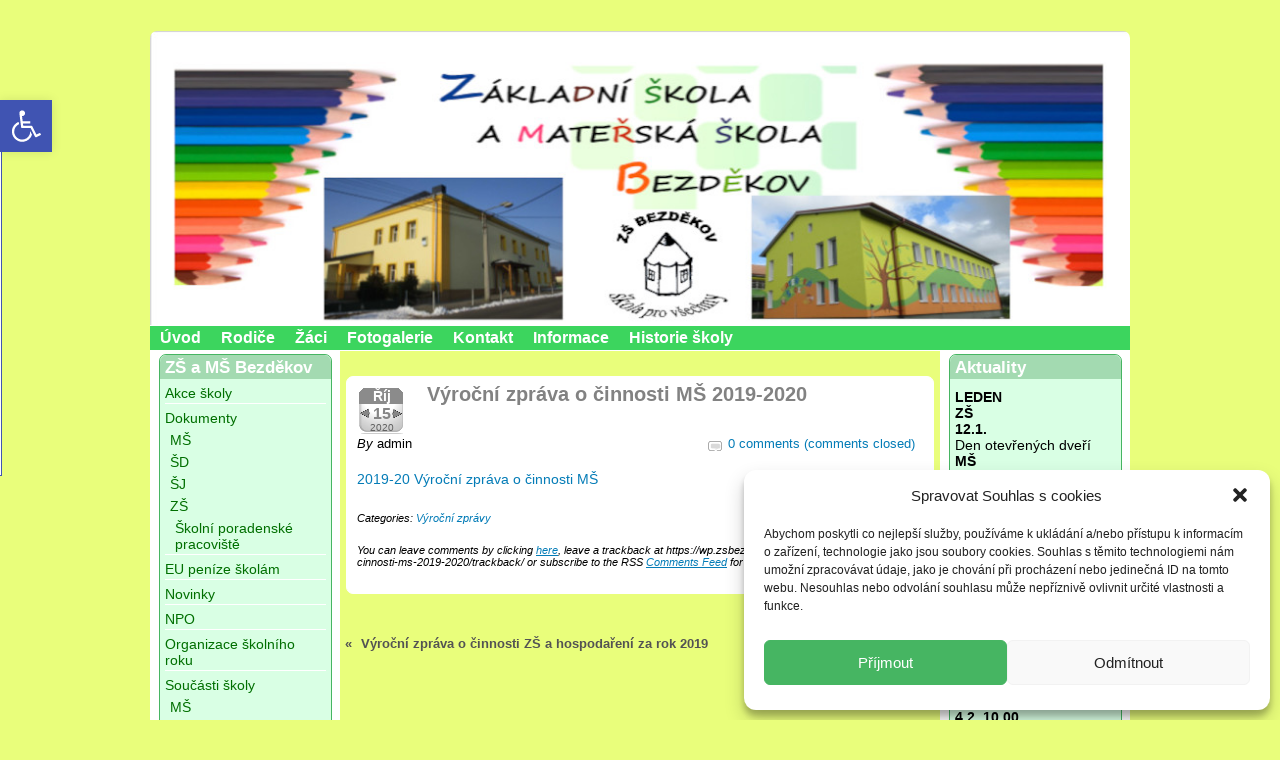

--- FILE ---
content_type: text/html; charset=UTF-8
request_url: https://wp.zsbezdekov.info/vyrocni-zprava-o-cinnosti-ms-2019-2020/
body_size: 14427
content:
<!DOCTYPE html PUBLIC "-//W3C//DTD XHTML 1.0 Strict//EN" 
"http://www.w3.org/TR/xhtml1/DTD/xhtml1-strict.dtd">

<html lang="cs" xmlns="http://www.w3.org/1999/xhtml">

<head profile="http://gmpg.org/xfn/11">
<meta name="viewport" content="width=device-width" />
<meta http-equiv="Content-Type" content="text/html; charset=UTF-8" />






 



<!--single-post.php-->












<!-- This is the WordPress Childishly Simple theme from Alchemweb.co.uk -->

<link rel="stylesheet" type="text/css" media="all" href="https://wp.zsbezdekov.info/wp-content/themes/childishly-simple/style.css" />



<style type = "text/css">body {background-color:#e9fe7b;}

a:link,a:visited, div.entry a.more-link:link, div.entry a.more-link:visited, p.post-info-top span.number-of-comments, p.post-info-top span.meta-info, a.comments-closed:link, a.comments-closed:visited {color:#047cb7;}
a:hover, div.entry a.more-link:hover,a.comments-closed:hover {color:#05a2ed;}

div.wrapper, div#wrapper {width:980px; margin-left:auto;margin-right:auto; margin-top:30px;border-width:1px;border-color:#e9fe7b;}

h1.primary-tagline-h1, a.primary-tagline-link {color:#ffffff;}

h2.secondary-tagline-h2, a.secondary-tagline-link {color:#ffffff;}

ul.top-navigation, div.top-navigation {background-color:#3cd55e; }
div.top-navigation {border-top-color:#ffffff; border-bottom-color:#ffffff; }
div.top-navigation a, small.nav_desc {color:#ffffff;}
div.top-navigation li:hover > a,  div.top-navigation a:focus {color:#1a772f;}

ul.top-navigation li li a:link, ul.top-navigation li li a:visited {color:#0e411a; background-color:#d7f7de; border-color: #0e411a;} 
ul.top-navigation li li a:hover {color:#18742d; background-color:#b7f0c4; border-color: #0e411a;} 
ul.top-navigation li li a:active {color:#0e411a; background-color:#99eaab; border-color: #0e411a;} 

div.inner-wrapper, div#inner-wrapper{background-color:#e9fe7b;}
div.header-container{min-height:25px;}
div#content, div.content{width:600px;}

div.sidebar{padding-top:3px;}
div.left-sidebar{width:190px;background-color:#ffffff}
div.inner-wrapper div.long-left-sidebar-background, div#inner-wrapper div.long-left-sidebar-background{background-color:#ffffff; width:190px;left:0px;}
div.left-sidebar-item {background-color:#d9ffe4; border-color:#46b562;color:#000000}
div.left-sidebar table,  div.left-sidebar th,  div.left-sidebar tr,  div.left-sidebar td {border-color:#000000;}
div.left-sidebar-item ul li {border-bottom-color:#ffffff}
div.left-sidebar-item h2.widgettitle, div.left-sidebar-item h2.left-sidebar-item {background-color:#a3dab1; color:#ffffff;}

div.left-sidebar-item a:link, div.left-sidebar-item a:visited, div.left-sidebar-item a.url:link, div.left-sidebar-item a.url:visited {color:#006f00;}
div.left-sidebar-item a:hover, div.left-sidebar-item a.url:hover {color:#009700;}

div.right-sidebar{width:190px;background-color:#ffffff;}
div.inner-wrapper div.long-right-sidebar-background, div#inner-wrapper div.long-right-sidebar-background{background-color:#ffffff; width:190px;right:0px;}
div.right-sidebar-item {background-color:#d9ffe4;border-color:#46b562;color:#000000;}
div.right-sidebar table,  div.right-sidebar th,  div.right-sidebar tr,  div.right-sidebar td {border-color:#000000;}
div.right-sidebar-item ul li {border-bottom-color:#ffffff}
div.right-sidebar-item h2.widgettitle, div.right-sidebar-item h2.right-sidebar-item {background-color:#a3dab1;color:#ffffff;}

div.right-sidebar-item a:link, div.right-sidebar-item a:visited, div.right-sidebar-item a.url:link, div.right-sidebar-item a.url:visited {color:#006f00;}
div.right-sidebar-item a:hover, div.right-sidebar-item a.url:hover {color:#009700;}

h1.multiple-post-heading,  span.multiple-nav-left a, span.multiple-nav-right a, p.single-left, p.single-right, p.single-left a, p.single-right a, p.password-protected-comments, h3.comment-reply-title, h3.comment-reply-title a:link, h3.comments, a#cancel-comment-reply-link, p.allowed-tags, p.logged-in-as, p.must-be-logged-in, p.must-be-logged-in a, a.logged-in-as, a.log-out {color:#535353;}

h1.post-title,  h1.page-title,  h2.post-title, a.permalink:link, a.permalink:visited  {color:#828282;}
a.permalink:hover {color:#b1b1b1;}

div.post, div.page, div.attachment, p.post-info-top, div.inner-home-page-simple-textarea-content  {border-color:#ffffff; background-color:#ffffff; color:#000000;}

div.entry table,  div.entry th,  div.entry tr,  div.entry td {border-color:#000000;}
.wp-caption-text, span.comment-link {color:#000000;}

div.post, div.page, div.attachment {margin-bottom:30px;}

div.sticky {border-color: #ffffff;}

ul.bottom-navigation, div.bottom-navigation {background-color:#3cd55e; }
div.bottom-navigation {border-top-color:#ffffff; border-bottom-color:#ffffff; }
div.bottom-navigation a, small.nav_desc {color:#ffffff;}
div.bottom-navigation li:hover > a,  div.bottom-navigation a:focus {color:#1a772f;}

ul.bottom-navigation li li a:link, ul.bottom-navigation li li a:visited {color:#0e411a; background-color:#d7f7de; border-color: #0e411a;} 
ul.bottom-navigation li li a:hover {color:#0e411a; background-color:#b7f0c4; border-color: #0e411a;} 
ul.bottom-navigation li li a:active {color:#0e411a; background-color:#99eaab; border-color: #0e411a;} 

div.footer {background-color:#eda34e;}
div.inner-footer-widget-container {padding-left:10px;}
div.inner-footer-widget-container {padding-right:10px;}
div.inner-footer table,  div.inner-footer th,  div.inner-footer tr,  div.inner-footer td {border-color:#000000;}
div.outer-footer-item {width:100%;}
div.inner-footer-item {background-color:#d9ffe4;border-color:#46b562;color:#000000; min-height:20px;}
div.inner-footer-item p.footer-latest-comments-excerpt {color:#000000;}
div.inner-footer-item ul li {border-bottom-color:#ffffff}
div.inner-footer-item h2.footer-item, div.inner-footer-item h2.widgettitle {background-color:#a3dab1;color:#ffffff;}

div.inner-footer-item a:link, div.inner-footer-item a:visited {color:#006f00;}
div.inner-footer-item a:hover {color:#009700;}

div.footer-spacer {height:10px;}

a.powered-by:link, a.theme-created-by:link, a.rss-all-posts:link, a.rss-all-comments:link, a.rss-comments-single-post:link, a.designed-by:link, a.powered-by:visited, a.theme-created-by:visited, a.rss-all-posts:visited, a.rss-all-comments:visited, a.rss-comments-single-post:visited, a.designed-by:visited {color:#000000;}

span.image-rss {border-color:#000000;}

p.copyright, span.theme-created-by, a.powered-by:hover, a.theme-created-by:hover, a.rss-all-posts:hover, a.rss-all-comments:hover, a.rss-comments-single-post:hover, a.designed-by:hover {color:#574e4e;}

div.inner-home-page-simple-textarea-content, div.post, div.page, div.attachment, div.comment-body{-moz-border-radius:7px;-webkit-border-radius:7px;border-radius:7px}

div.left-sidebar-item, h2.left-sidebar-item,  div.right-sidebar-item, h2.right-sidebar-item, div.inner-footer-item, h2.footer-item, left-sidebar-item, h2.left-sidebar-item,  div.inner-home-page-widget, div.left-sidebar-item h2.widgettitle:first-child, div.right-sidebar-item h2.widgettitle:first-child, div.inner-footer-item h2.widgettitle:first-child, div.inner-home-page-widget  h2.widgettitle:first-child  {-moz-border-radius-topleft:7px; -moz-border-radius-topright:7px;-webkit-border-top-left-radius:7px;-webkit-border-top-right-radius:7px;border-top-right-radius:7px;border-top-left-radius:7px;}


div.left-sidebar-item,div.right-sidebar-item, div.inner-footer-item, div.inner-home-page-widget {-moz-border-radius-bottomleft: 7px; -moz-border-radius-bottomright:7px;-webkit-border-bottom-left-radius:7px;-webkit-border-bottom-right-radius:7px;border-bottom-right-radius:7px;border-bottom-left-radius:7px;}


div.wrapper, div#wrapper, div.top-image-container, img.header {-moz-border-radius-topleft:7px; -moz-border-radius-topright:7px;-webkit-border-top-left-radius:7px;-webkit-border-top-right-radius:7px;border-top-right-radius:7px;border-top-left-radius:7px;}


div.wrapper, div#wrapper, div.footer {-moz-border-radius-bottomleft:7px; -moz-border-radius-bottomright:7px;-webkit-border-bottom-left-radius:7px;-webkit-border-bottom-right-radius:7px;border-bottom-right-radius:7px;border-bottom-left-radius:7px;}


img.avatar {-moz-border-radius: 3px;border-radius: 3px;-webkit-box-shadow: 0 1px 2px #bbb;-moz-box-shadow: 0 1px 2px #bbb;box-shadow: 0 1px 2px #bbb;}


a.page-numbers:link, a.page-numbers:visited, a.page-numbers:hover,span.current {-moz-border-radius: 3px;border-radius: 3px;-webkit-box-shadow: 0 1px 2px #bbb;-moz-box-shadow: 0 1px 2px #bbb;box-shadow: 0 1px 2px #bbb;}



/*Start font-size and font-family styles*/


/*End font-size and font-family styles*/

</style> 


 



<title>Výroční zpráva o činnosti MŠ 2019-2020 : ZŠ a MŠ Bezděkov</title>



<meta name='robots' content='max-image-preview:large' />
<link rel='dns-prefetch' href='//s.w.org' />
<link rel="alternate" type="application/rss+xml" title="ZŠ a MŠ Bezděkov &raquo; RSS zdroj" href="https://wp.zsbezdekov.info/feed/" />
<script type="text/javascript">
window._wpemojiSettings = {"baseUrl":"https:\/\/s.w.org\/images\/core\/emoji\/14.0.0\/72x72\/","ext":".png","svgUrl":"https:\/\/s.w.org\/images\/core\/emoji\/14.0.0\/svg\/","svgExt":".svg","source":{"concatemoji":"https:\/\/wp.zsbezdekov.info\/wp-includes\/js\/wp-emoji-release.min.js?ver=3922345bbbd43179c61c242e03bb5af8"}};
/*! This file is auto-generated */
!function(e,a,t){var n,r,o,i=a.createElement("canvas"),p=i.getContext&&i.getContext("2d");function s(e,t){var a=String.fromCharCode,e=(p.clearRect(0,0,i.width,i.height),p.fillText(a.apply(this,e),0,0),i.toDataURL());return p.clearRect(0,0,i.width,i.height),p.fillText(a.apply(this,t),0,0),e===i.toDataURL()}function c(e){var t=a.createElement("script");t.src=e,t.defer=t.type="text/javascript",a.getElementsByTagName("head")[0].appendChild(t)}for(o=Array("flag","emoji"),t.supports={everything:!0,everythingExceptFlag:!0},r=0;r<o.length;r++)t.supports[o[r]]=function(e){if(!p||!p.fillText)return!1;switch(p.textBaseline="top",p.font="600 32px Arial",e){case"flag":return s([127987,65039,8205,9895,65039],[127987,65039,8203,9895,65039])?!1:!s([55356,56826,55356,56819],[55356,56826,8203,55356,56819])&&!s([55356,57332,56128,56423,56128,56418,56128,56421,56128,56430,56128,56423,56128,56447],[55356,57332,8203,56128,56423,8203,56128,56418,8203,56128,56421,8203,56128,56430,8203,56128,56423,8203,56128,56447]);case"emoji":return!s([129777,127995,8205,129778,127999],[129777,127995,8203,129778,127999])}return!1}(o[r]),t.supports.everything=t.supports.everything&&t.supports[o[r]],"flag"!==o[r]&&(t.supports.everythingExceptFlag=t.supports.everythingExceptFlag&&t.supports[o[r]]);t.supports.everythingExceptFlag=t.supports.everythingExceptFlag&&!t.supports.flag,t.DOMReady=!1,t.readyCallback=function(){t.DOMReady=!0},t.supports.everything||(n=function(){t.readyCallback()},a.addEventListener?(a.addEventListener("DOMContentLoaded",n,!1),e.addEventListener("load",n,!1)):(e.attachEvent("onload",n),a.attachEvent("onreadystatechange",function(){"complete"===a.readyState&&t.readyCallback()})),(e=t.source||{}).concatemoji?c(e.concatemoji):e.wpemoji&&e.twemoji&&(c(e.twemoji),c(e.wpemoji)))}(window,document,window._wpemojiSettings);
</script>
<style type="text/css">
img.wp-smiley,
img.emoji {
	display: inline !important;
	border: none !important;
	box-shadow: none !important;
	height: 1em !important;
	width: 1em !important;
	margin: 0 0.07em !important;
	vertical-align: -0.1em !important;
	background: none !important;
	padding: 0 !important;
}
</style>
	<link rel='stylesheet' id='wp-block-library-css'  href='https://wp.zsbezdekov.info/wp-includes/css/dist/block-library/style.min.css?ver=3922345bbbd43179c61c242e03bb5af8' type='text/css' media='all' />
<style id='global-styles-inline-css' type='text/css'>
body{--wp--preset--color--black: #000000;--wp--preset--color--cyan-bluish-gray: #abb8c3;--wp--preset--color--white: #ffffff;--wp--preset--color--pale-pink: #f78da7;--wp--preset--color--vivid-red: #cf2e2e;--wp--preset--color--luminous-vivid-orange: #ff6900;--wp--preset--color--luminous-vivid-amber: #fcb900;--wp--preset--color--light-green-cyan: #7bdcb5;--wp--preset--color--vivid-green-cyan: #00d084;--wp--preset--color--pale-cyan-blue: #8ed1fc;--wp--preset--color--vivid-cyan-blue: #0693e3;--wp--preset--color--vivid-purple: #9b51e0;--wp--preset--gradient--vivid-cyan-blue-to-vivid-purple: linear-gradient(135deg,rgba(6,147,227,1) 0%,rgb(155,81,224) 100%);--wp--preset--gradient--light-green-cyan-to-vivid-green-cyan: linear-gradient(135deg,rgb(122,220,180) 0%,rgb(0,208,130) 100%);--wp--preset--gradient--luminous-vivid-amber-to-luminous-vivid-orange: linear-gradient(135deg,rgba(252,185,0,1) 0%,rgba(255,105,0,1) 100%);--wp--preset--gradient--luminous-vivid-orange-to-vivid-red: linear-gradient(135deg,rgba(255,105,0,1) 0%,rgb(207,46,46) 100%);--wp--preset--gradient--very-light-gray-to-cyan-bluish-gray: linear-gradient(135deg,rgb(238,238,238) 0%,rgb(169,184,195) 100%);--wp--preset--gradient--cool-to-warm-spectrum: linear-gradient(135deg,rgb(74,234,220) 0%,rgb(151,120,209) 20%,rgb(207,42,186) 40%,rgb(238,44,130) 60%,rgb(251,105,98) 80%,rgb(254,248,76) 100%);--wp--preset--gradient--blush-light-purple: linear-gradient(135deg,rgb(255,206,236) 0%,rgb(152,150,240) 100%);--wp--preset--gradient--blush-bordeaux: linear-gradient(135deg,rgb(254,205,165) 0%,rgb(254,45,45) 50%,rgb(107,0,62) 100%);--wp--preset--gradient--luminous-dusk: linear-gradient(135deg,rgb(255,203,112) 0%,rgb(199,81,192) 50%,rgb(65,88,208) 100%);--wp--preset--gradient--pale-ocean: linear-gradient(135deg,rgb(255,245,203) 0%,rgb(182,227,212) 50%,rgb(51,167,181) 100%);--wp--preset--gradient--electric-grass: linear-gradient(135deg,rgb(202,248,128) 0%,rgb(113,206,126) 100%);--wp--preset--gradient--midnight: linear-gradient(135deg,rgb(2,3,129) 0%,rgb(40,116,252) 100%);--wp--preset--duotone--dark-grayscale: url('#wp-duotone-dark-grayscale');--wp--preset--duotone--grayscale: url('#wp-duotone-grayscale');--wp--preset--duotone--purple-yellow: url('#wp-duotone-purple-yellow');--wp--preset--duotone--blue-red: url('#wp-duotone-blue-red');--wp--preset--duotone--midnight: url('#wp-duotone-midnight');--wp--preset--duotone--magenta-yellow: url('#wp-duotone-magenta-yellow');--wp--preset--duotone--purple-green: url('#wp-duotone-purple-green');--wp--preset--duotone--blue-orange: url('#wp-duotone-blue-orange');--wp--preset--font-size--small: 13px;--wp--preset--font-size--medium: 20px;--wp--preset--font-size--large: 36px;--wp--preset--font-size--x-large: 42px;}.has-black-color{color: var(--wp--preset--color--black) !important;}.has-cyan-bluish-gray-color{color: var(--wp--preset--color--cyan-bluish-gray) !important;}.has-white-color{color: var(--wp--preset--color--white) !important;}.has-pale-pink-color{color: var(--wp--preset--color--pale-pink) !important;}.has-vivid-red-color{color: var(--wp--preset--color--vivid-red) !important;}.has-luminous-vivid-orange-color{color: var(--wp--preset--color--luminous-vivid-orange) !important;}.has-luminous-vivid-amber-color{color: var(--wp--preset--color--luminous-vivid-amber) !important;}.has-light-green-cyan-color{color: var(--wp--preset--color--light-green-cyan) !important;}.has-vivid-green-cyan-color{color: var(--wp--preset--color--vivid-green-cyan) !important;}.has-pale-cyan-blue-color{color: var(--wp--preset--color--pale-cyan-blue) !important;}.has-vivid-cyan-blue-color{color: var(--wp--preset--color--vivid-cyan-blue) !important;}.has-vivid-purple-color{color: var(--wp--preset--color--vivid-purple) !important;}.has-black-background-color{background-color: var(--wp--preset--color--black) !important;}.has-cyan-bluish-gray-background-color{background-color: var(--wp--preset--color--cyan-bluish-gray) !important;}.has-white-background-color{background-color: var(--wp--preset--color--white) !important;}.has-pale-pink-background-color{background-color: var(--wp--preset--color--pale-pink) !important;}.has-vivid-red-background-color{background-color: var(--wp--preset--color--vivid-red) !important;}.has-luminous-vivid-orange-background-color{background-color: var(--wp--preset--color--luminous-vivid-orange) !important;}.has-luminous-vivid-amber-background-color{background-color: var(--wp--preset--color--luminous-vivid-amber) !important;}.has-light-green-cyan-background-color{background-color: var(--wp--preset--color--light-green-cyan) !important;}.has-vivid-green-cyan-background-color{background-color: var(--wp--preset--color--vivid-green-cyan) !important;}.has-pale-cyan-blue-background-color{background-color: var(--wp--preset--color--pale-cyan-blue) !important;}.has-vivid-cyan-blue-background-color{background-color: var(--wp--preset--color--vivid-cyan-blue) !important;}.has-vivid-purple-background-color{background-color: var(--wp--preset--color--vivid-purple) !important;}.has-black-border-color{border-color: var(--wp--preset--color--black) !important;}.has-cyan-bluish-gray-border-color{border-color: var(--wp--preset--color--cyan-bluish-gray) !important;}.has-white-border-color{border-color: var(--wp--preset--color--white) !important;}.has-pale-pink-border-color{border-color: var(--wp--preset--color--pale-pink) !important;}.has-vivid-red-border-color{border-color: var(--wp--preset--color--vivid-red) !important;}.has-luminous-vivid-orange-border-color{border-color: var(--wp--preset--color--luminous-vivid-orange) !important;}.has-luminous-vivid-amber-border-color{border-color: var(--wp--preset--color--luminous-vivid-amber) !important;}.has-light-green-cyan-border-color{border-color: var(--wp--preset--color--light-green-cyan) !important;}.has-vivid-green-cyan-border-color{border-color: var(--wp--preset--color--vivid-green-cyan) !important;}.has-pale-cyan-blue-border-color{border-color: var(--wp--preset--color--pale-cyan-blue) !important;}.has-vivid-cyan-blue-border-color{border-color: var(--wp--preset--color--vivid-cyan-blue) !important;}.has-vivid-purple-border-color{border-color: var(--wp--preset--color--vivid-purple) !important;}.has-vivid-cyan-blue-to-vivid-purple-gradient-background{background: var(--wp--preset--gradient--vivid-cyan-blue-to-vivid-purple) !important;}.has-light-green-cyan-to-vivid-green-cyan-gradient-background{background: var(--wp--preset--gradient--light-green-cyan-to-vivid-green-cyan) !important;}.has-luminous-vivid-amber-to-luminous-vivid-orange-gradient-background{background: var(--wp--preset--gradient--luminous-vivid-amber-to-luminous-vivid-orange) !important;}.has-luminous-vivid-orange-to-vivid-red-gradient-background{background: var(--wp--preset--gradient--luminous-vivid-orange-to-vivid-red) !important;}.has-very-light-gray-to-cyan-bluish-gray-gradient-background{background: var(--wp--preset--gradient--very-light-gray-to-cyan-bluish-gray) !important;}.has-cool-to-warm-spectrum-gradient-background{background: var(--wp--preset--gradient--cool-to-warm-spectrum) !important;}.has-blush-light-purple-gradient-background{background: var(--wp--preset--gradient--blush-light-purple) !important;}.has-blush-bordeaux-gradient-background{background: var(--wp--preset--gradient--blush-bordeaux) !important;}.has-luminous-dusk-gradient-background{background: var(--wp--preset--gradient--luminous-dusk) !important;}.has-pale-ocean-gradient-background{background: var(--wp--preset--gradient--pale-ocean) !important;}.has-electric-grass-gradient-background{background: var(--wp--preset--gradient--electric-grass) !important;}.has-midnight-gradient-background{background: var(--wp--preset--gradient--midnight) !important;}.has-small-font-size{font-size: var(--wp--preset--font-size--small) !important;}.has-medium-font-size{font-size: var(--wp--preset--font-size--medium) !important;}.has-large-font-size{font-size: var(--wp--preset--font-size--large) !important;}.has-x-large-font-size{font-size: var(--wp--preset--font-size--x-large) !important;}
</style>
<link rel='stylesheet' id='cmplz-general-css'  href='https://wp.zsbezdekov.info/wp-content/plugins/complianz-gdpr/assets/css/cookieblocker.min.css?ver=6.3.5' type='text/css' media='all' />
<link rel='stylesheet' id='pojo-a11y-css'  href='https://wp.zsbezdekov.info/wp-content/plugins/pojo-accessibility/assets/css/style.min.css?ver=1.0.0' type='text/css' media='all' />
<link rel='stylesheet' id='dashicons-css'  href='https://wp.zsbezdekov.info/wp-includes/css/dashicons.min.css?ver=3922345bbbd43179c61c242e03bb5af8' type='text/css' media='all' />
<link rel='stylesheet' id='childishlysimple-style-print-css'  href='https://wp.zsbezdekov.info/wp-content/themes/childishly-simple/style-print.css?ver=3922345bbbd43179c61c242e03bb5af8' type='text/css' media='print' />
<link rel='stylesheet' id='childishlysimple-style-custom-css'  href='https://wp.zsbezdekov.info/wp-content/themes/childishly-simple/style-custom.css?ver=3922345bbbd43179c61c242e03bb5af8' type='text/css' media='screen' />
<script type='text/javascript' src='https://wp.zsbezdekov.info/wp-includes/js/jquery/jquery.min.js?ver=3.6.0' id='jquery-core-js'></script>
<script type='text/javascript' src='https://wp.zsbezdekov.info/wp-includes/js/jquery/jquery-migrate.min.js?ver=3.3.2' id='jquery-migrate-js'></script>
<link rel="https://api.w.org/" href="https://wp.zsbezdekov.info/wp-json/" /><link rel="alternate" type="application/json" href="https://wp.zsbezdekov.info/wp-json/wp/v2/posts/2519" /><link rel="canonical" href="https://wp.zsbezdekov.info/vyrocni-zprava-o-cinnosti-ms-2019-2020/" />
<link rel="alternate" type="application/json+oembed" href="https://wp.zsbezdekov.info/wp-json/oembed/1.0/embed?url=https%3A%2F%2Fwp.zsbezdekov.info%2Fvyrocni-zprava-o-cinnosti-ms-2019-2020%2F" />
<link rel="alternate" type="text/xml+oembed" href="https://wp.zsbezdekov.info/wp-json/oembed/1.0/embed?url=https%3A%2F%2Fwp.zsbezdekov.info%2Fvyrocni-zprava-o-cinnosti-ms-2019-2020%2F&#038;format=xml" />
<style>.cmplz-hidden{display:none!important;}</style>





<!-- Add CSS, HTML or javascript to the head element of all pages of your website -->





<style type="text/css">
#pojo-a11y-toolbar .pojo-a11y-toolbar-toggle a{ background-color: #4054b2;	color: #ffffff;}
#pojo-a11y-toolbar .pojo-a11y-toolbar-overlay, #pojo-a11y-toolbar .pojo-a11y-toolbar-overlay ul.pojo-a11y-toolbar-items.pojo-a11y-links{ border-color: #4054b2;}
body.pojo-a11y-focusable a:focus{ outline-style: solid !important;	outline-width: 1px !important;	outline-color: #FF0000 !important;}
#pojo-a11y-toolbar{ top: 100px !important;}
#pojo-a11y-toolbar .pojo-a11y-toolbar-overlay{ background-color: #ffffff;}
#pojo-a11y-toolbar .pojo-a11y-toolbar-overlay ul.pojo-a11y-toolbar-items li.pojo-a11y-toolbar-item a, #pojo-a11y-toolbar .pojo-a11y-toolbar-overlay p.pojo-a11y-toolbar-title{ color: #333333;}
#pojo-a11y-toolbar .pojo-a11y-toolbar-overlay ul.pojo-a11y-toolbar-items li.pojo-a11y-toolbar-item a.active{ background-color: #4054b2;	color: #ffffff;}
@media (max-width: 767px) { #pojo-a11y-toolbar { top: 50px !important; } }</style>


</head>



<body data-rsssl=1 data-cmplz=1 class="post-template-default single single-post postid-2519 single-format-standard three_col_cont_middle chrome">





<!-- Add HTML above your website on all of your pages -->





<div class="wrapper">  










<!-- Add HTML above your top banner image on all of your web pages-->








	


<!--  Top banner image, taglines or shortcode on all web pages -->







<div class="top-image-container">





	<img class="header"  src="https://wp.zsbezdekov.info/wp-content/uploads/2023/01/logo-web-2023.jpg"  alt="header image" />
	




</div><!-- end top-image-container -->












<!-- Add HTML below the top banner image on all of your pages -->









<div class="top-navigation"><ul id="menu-hlavni" class="top-navigation"><li id='menu-item-19'  class="menu-item menu-item-type-post_type menu-item-object-page menu-item-home"><a  href="https://wp.zsbezdekov.info/">Úvod</a> </li>
<li id='menu-item-18'  class="menu-item menu-item-type-post_type menu-item-object-page"><a  href="https://wp.zsbezdekov.info/rodice/">Rodiče</a> </li>
<li id='menu-item-17'  class="menu-item menu-item-type-post_type menu-item-object-page"><a  href="https://wp.zsbezdekov.info/zaci/">Žáci</a> </li>
<li id='menu-item-21'  class="menu-item menu-item-type-post_type menu-item-object-page"><a  href="https://wp.zsbezdekov.info/fotogalerie/">Fotogalerie</a> </li>
<li id='menu-item-20'  class="menu-item menu-item-type-post_type menu-item-object-page"><a  href="https://wp.zsbezdekov.info/kontakt/">Kontakt</a> </li>
<li id='menu-item-1055'  class="menu-item menu-item-type-post_type menu-item-object-page"><a  href="https://wp.zsbezdekov.info/informace/">Informace</a> </li>
<li id='menu-item-2859'  class="menu-item menu-item-type-post_type menu-item-object-page"><a  href="https://wp.zsbezdekov.info/historie-skoly/">Historie školy</a> </li>
</ul></div>








<!-- Add HTML below your top navigation bar on all of your web pages-->





<div class="inner-wrapper">






<div class="long-left-sidebar-background">
&nbsp;
</div>  



<div class="sidebar left-sidebar">










<div class="sidebar-item left-sidebar-item left-sidebar-widget left_sidebar_widget_categories">
		<h2 class="widgettitle left-sidebar-item">ZŠ a MŠ Bezděkov</h2>
		
		
			<ul>
					<li class="cat-item cat-item-25"><a href="https://wp.zsbezdekov.info/category/akce-skoly/">Akce školy</a>
</li>
	<li class="cat-item cat-item-13"><a href="https://wp.zsbezdekov.info/category/dokumenty/">Dokumenty</a>
<ul class='children'>
	<li class="cat-item cat-item-20"><a href="https://wp.zsbezdekov.info/category/dokumenty/ms-dokumenty/">MŠ</a>
</li>
	<li class="cat-item cat-item-21"><a href="https://wp.zsbezdekov.info/category/dokumenty/sd-dokumenty/">ŠD</a>
</li>
	<li class="cat-item cat-item-22"><a href="https://wp.zsbezdekov.info/category/dokumenty/sj-dokumenty/">ŠJ</a>
</li>
	<li class="cat-item cat-item-23"><a href="https://wp.zsbezdekov.info/category/dokumenty/zs-dokumenty/">ZŠ</a>
	<ul class='children'>
	<li class="cat-item cat-item-54"><a href="https://wp.zsbezdekov.info/category/dokumenty/zs-dokumenty/skolni-poradenske-pracoviste/">Školní poradenské pracoviště</a>
</li>
	</ul>
</li>
</ul>
</li>
	<li class="cat-item cat-item-19"><a href="https://wp.zsbezdekov.info/category/eu-penize-skolam/">EU peníze školám</a>
</li>
	<li class="cat-item cat-item-3"><a href="https://wp.zsbezdekov.info/category/novinky/">Novinky</a>
</li>
	<li class="cat-item cat-item-44"><a href="https://wp.zsbezdekov.info/category/npo/">NPO</a>
</li>
	<li class="cat-item cat-item-26"><a href="https://wp.zsbezdekov.info/category/organizace-skolniho-roku/">Organizace školního roku</a>
</li>
	<li class="cat-item cat-item-14"><a href="https://wp.zsbezdekov.info/category/soucasti-skoly/">Součásti školy</a>
<ul class='children'>
	<li class="cat-item cat-item-16"><a href="https://wp.zsbezdekov.info/category/soucasti-skoly/ms/">MŠ</a>
</li>
	<li class="cat-item cat-item-17"><a href="https://wp.zsbezdekov.info/category/soucasti-skoly/sd/">ŠD</a>
</li>
	<li class="cat-item cat-item-18"><a href="https://wp.zsbezdekov.info/category/soucasti-skoly/sj/">ŠJ</a>
</li>
	<li class="cat-item cat-item-15"><a href="https://wp.zsbezdekov.info/category/soucasti-skoly/zs/">ZŠ</a>
	<ul class='children'>
	<li class="cat-item cat-item-32"><a href="https://wp.zsbezdekov.info/category/soucasti-skoly/zs/domaci-ukoly/">Domácí úkoly</a>
		<ul class='children'>
	<li class="cat-item cat-item-39"><a href="https://wp.zsbezdekov.info/category/soucasti-skoly/zs/domaci-ukoly/odkazy-online-vyuka/">Odkazy na online procvičování</a>
</li>
		</ul>
</li>
	</ul>
</li>
</ul>
</li>
	<li class="cat-item cat-item-12"><a href="https://wp.zsbezdekov.info/category/uredni-deska/">Úřední deska</a>
<ul class='children'>
	<li class="cat-item cat-item-29"><a href="https://wp.zsbezdekov.info/category/uredni-deska/rozpocet/">Rozpočet</a>
</li>
	<li class="cat-item cat-item-43"><a href="https://wp.zsbezdekov.info/category/uredni-deska/volby-do-skolske-rady/">Volby do školské rady</a>
</li>
	<li class="cat-item cat-item-30"><a href="https://wp.zsbezdekov.info/category/uredni-deska/vyrocnizpravy/">Výroční zprávy</a>
</li>
	<li class="cat-item cat-item-40"><a href="https://wp.zsbezdekov.info/category/uredni-deska/zapis-do-ms/">Zápis do MŠ</a>
</li>
	<li class="cat-item cat-item-33"><a href="https://wp.zsbezdekov.info/category/uredni-deska/zapis/">Zápis do ZŠ</a>
</li>
</ul>
</li>
			</ul>

			

</div>




<div class="sidebar-item left-sidebar-item left-sidebar-widget left_sidebar_widget_archive">
		<h2 class="widgettitle left-sidebar-item">Archivy</h2>
		
				<label class="screen-reader-text" for="archives-dropdown-3">Archivy</label>
		<select id="archives-dropdown-3" name="archive-dropdown">
			
			<option value="">Vybrat měsíc</option>
				<option value='https://wp.zsbezdekov.info/2026/01/'> Leden 2026 </option>
	<option value='https://wp.zsbezdekov.info/2025/12/'> Prosinec 2025 </option>
	<option value='https://wp.zsbezdekov.info/2025/11/'> Listopad 2025 </option>
	<option value='https://wp.zsbezdekov.info/2025/10/'> Říjen 2025 </option>
	<option value='https://wp.zsbezdekov.info/2025/09/'> Září 2025 </option>
	<option value='https://wp.zsbezdekov.info/2025/03/'> Březen 2025 </option>
	<option value='https://wp.zsbezdekov.info/2025/02/'> Únor 2025 </option>
	<option value='https://wp.zsbezdekov.info/2024/12/'> Prosinec 2024 </option>
	<option value='https://wp.zsbezdekov.info/2024/11/'> Listopad 2024 </option>
	<option value='https://wp.zsbezdekov.info/2024/10/'> Říjen 2024 </option>
	<option value='https://wp.zsbezdekov.info/2024/08/'> Srpen 2024 </option>
	<option value='https://wp.zsbezdekov.info/2024/06/'> Červen 2024 </option>
	<option value='https://wp.zsbezdekov.info/2024/01/'> Leden 2024 </option>
	<option value='https://wp.zsbezdekov.info/2023/11/'> Listopad 2023 </option>
	<option value='https://wp.zsbezdekov.info/2023/10/'> Říjen 2023 </option>
	<option value='https://wp.zsbezdekov.info/2023/09/'> Září 2023 </option>
	<option value='https://wp.zsbezdekov.info/2023/04/'> Duben 2023 </option>
	<option value='https://wp.zsbezdekov.info/2023/03/'> Březen 2023 </option>
	<option value='https://wp.zsbezdekov.info/2023/02/'> Únor 2023 </option>
	<option value='https://wp.zsbezdekov.info/2023/01/'> Leden 2023 </option>
	<option value='https://wp.zsbezdekov.info/2022/12/'> Prosinec 2022 </option>
	<option value='https://wp.zsbezdekov.info/2022/10/'> Říjen 2022 </option>
	<option value='https://wp.zsbezdekov.info/2022/08/'> Srpen 2022 </option>
	<option value='https://wp.zsbezdekov.info/2022/06/'> Červen 2022 </option>
	<option value='https://wp.zsbezdekov.info/2022/05/'> Květen 2022 </option>
	<option value='https://wp.zsbezdekov.info/2022/03/'> Březen 2022 </option>
	<option value='https://wp.zsbezdekov.info/2022/02/'> Únor 2022 </option>
	<option value='https://wp.zsbezdekov.info/2021/12/'> Prosinec 2021 </option>
	<option value='https://wp.zsbezdekov.info/2021/11/'> Listopad 2021 </option>
	<option value='https://wp.zsbezdekov.info/2021/10/'> Říjen 2021 </option>
	<option value='https://wp.zsbezdekov.info/2020/12/'> Prosinec 2020 </option>
	<option value='https://wp.zsbezdekov.info/2020/10/'> Říjen 2020 </option>
	<option value='https://wp.zsbezdekov.info/2020/08/'> Srpen 2020 </option>
	<option value='https://wp.zsbezdekov.info/2020/04/'> Duben 2020 </option>
	<option value='https://wp.zsbezdekov.info/2020/03/'> Březen 2020 </option>
	<option value='https://wp.zsbezdekov.info/2020/02/'> Únor 2020 </option>
	<option value='https://wp.zsbezdekov.info/2020/01/'> Leden 2020 </option>
	<option value='https://wp.zsbezdekov.info/2019/11/'> Listopad 2019 </option>
	<option value='https://wp.zsbezdekov.info/2019/08/'> Srpen 2019 </option>
	<option value='https://wp.zsbezdekov.info/2019/05/'> Květen 2019 </option>
	<option value='https://wp.zsbezdekov.info/2019/03/'> Březen 2019 </option>
	<option value='https://wp.zsbezdekov.info/2019/02/'> Únor 2019 </option>
	<option value='https://wp.zsbezdekov.info/2018/11/'> Listopad 2018 </option>
	<option value='https://wp.zsbezdekov.info/2018/10/'> Říjen 2018 </option>
	<option value='https://wp.zsbezdekov.info/2018/08/'> Srpen 2018 </option>
	<option value='https://wp.zsbezdekov.info/2018/06/'> Červen 2018 </option>
	<option value='https://wp.zsbezdekov.info/2018/04/'> Duben 2018 </option>
	<option value='https://wp.zsbezdekov.info/2018/03/'> Březen 2018 </option>
	<option value='https://wp.zsbezdekov.info/2018/02/'> Únor 2018 </option>
	<option value='https://wp.zsbezdekov.info/2018/01/'> Leden 2018 </option>
	<option value='https://wp.zsbezdekov.info/2017/11/'> Listopad 2017 </option>
	<option value='https://wp.zsbezdekov.info/2017/10/'> Říjen 2017 </option>
	<option value='https://wp.zsbezdekov.info/2017/07/'> Červenec 2017 </option>
	<option value='https://wp.zsbezdekov.info/2017/03/'> Březen 2017 </option>
	<option value='https://wp.zsbezdekov.info/2017/02/'> Únor 2017 </option>
	<option value='https://wp.zsbezdekov.info/2016/11/'> Listopad 2016 </option>
	<option value='https://wp.zsbezdekov.info/2015/10/'> Říjen 2015 </option>
	<option value='https://wp.zsbezdekov.info/2015/04/'> Duben 2015 </option>
	<option value='https://wp.zsbezdekov.info/2015/02/'> Únor 2015 </option>
	<option value='https://wp.zsbezdekov.info/2015/01/'> Leden 2015 </option>
	<option value='https://wp.zsbezdekov.info/2014/12/'> Prosinec 2014 </option>
	<option value='https://wp.zsbezdekov.info/2014/11/'> Listopad 2014 </option>
	<option value='https://wp.zsbezdekov.info/2014/10/'> Říjen 2014 </option>
	<option value='https://wp.zsbezdekov.info/2014/09/'> Září 2014 </option>
	<option value='https://wp.zsbezdekov.info/2014/04/'> Duben 2014 </option>
	<option value='https://wp.zsbezdekov.info/2014/01/'> Leden 2014 </option>
	<option value='https://wp.zsbezdekov.info/2013/11/'> Listopad 2013 </option>
	<option value='https://wp.zsbezdekov.info/2013/10/'> Říjen 2013 </option>

		</select>

<script type="text/javascript">
/* <![CDATA[ */
(function() {
	var dropdown = document.getElementById( "archives-dropdown-3" );
	function onSelectChange() {
		if ( dropdown.options[ dropdown.selectedIndex ].value !== '' ) {
			document.location.href = this.options[ this.selectedIndex ].value;
		}
	}
	dropdown.onchange = onSelectChange;
})();
/* ]]> */
</script>
			

</div>




<div class="sidebar-item left-sidebar-item left-sidebar-widget left_sidebar_widget_text">
		<h2 class="widgettitle left-sidebar-item">Přihlášení</h2>
		
					<div class="textwidget"><a href="/wp-admin">přihlásit se</a></div>
		

</div>































































































</div><!--End left-sidebar-->




<div class="content content-single-post">



<div class="header-container header-container-single-post">

</div><!-- End header-container -->









<div class="single-post post-2519 post type-post status-publish format-standard hentry category-vyrocnizpravy">







<p class="post-date">
	<a class="date-permalink" href="https://wp.zsbezdekov.info/vyrocni-zprava-o-cinnosti-ms-2019-2020/" rel="bookmark" title="Permanent Link to Výroční zpráva o činnosti MŠ 2019-2020">
		<span class="post-month">Říj</span>
		<span class="post-day">15</span>
		<span class="post-year">2020</span>
	</a>
</p>



 



<h1 id="post-title" class="post-title">Výroční zpráva o činnosti MŠ 2019-2020</h1>





<p  class="post-info-top">
	<span class="by">By</span> <span class="post-author">admin</span>


	<span class="meta-info">			<span class="number-of-comments">
				<a href="https://wp.zsbezdekov.info/vyrocni-zprava-o-cinnosti-ms-2019-2020/#post-title" class="comment-link" title="Permanent Link to Výroční zpráva o činnosti MŠ 2019-2020">0 comments (comments closed)</a>
			</span>
&nbsp;</span><!--Close meta-info-->

</p> 



<div class="entry single-post-entry">



<p><a href="https://wp.zsbezdekov.info/wp-content/uploads/2020/12/2019-20-Výroční-zpráva-o-činnosti-MŠ.doc">2019-20 Výroční zpráva o činnosti MŠ</a></p>



</div> <!--Close entry-->






	<p class="post-info-bottom-categories">Categories: <span class="categories"> <a href="https://wp.zsbezdekov.info/category/uredni-deska/vyrocnizpravy/" rel="category tag">Výroční zprávy</a>&nbsp;</span></p>





<p class="comments-and-trackbacks">You can leave  comments by clicking <a href="#respond">here</a>, leave a trackback at https://wp.zsbezdekov.info/vyrocni-zprava-o-cinnosti-ms-2019-2020/trackback/ or subscribe to the RSS <a href="https://wp.zsbezdekov.info/vyrocni-zprava-o-cinnosti-ms-2019-2020/feed/">Comments Feed</a> for this post.</p>




 






</div><!--Close  post htentry  etc. -->  






<div class="single-post-navigation">
	<p class="single-left">&laquo; <a href="https://wp.zsbezdekov.info/vyrocni-zprava-o-cinnosti-zs-a-hospodareni-za-rok-2019/" rel="prev">Výroční zpráva o činnosti ZŠ a hospodaření za rok 2019</a></p><!--Close single-left-->
	<p class="single-right"> <a href="https://wp.zsbezdekov.info/rozpocet-na-rok-2021/" rel="next">Rozpočet na rok 2021</a> &raquo;</p><!--Close single-right-->
</div><!--Close single-post-navigation-->











	













</div><!--Close content-->






<div class="long-right-sidebar-background">
&nbsp;
</div>  



<div class="sidebar right-sidebar">










<div class="sidebar-item right-sidebar-item right-sidebar-widget right_sidebar_widget_text">
		<h2 class="widgettitle right-sidebar-item">Aktuality</h2>
		
					<div class="textwidget"><b>LEDEN</b> <br>
<b>ZŠ</b> <br>
<b>12.1. </b><br>Den otevřených dveří<br>
<b>MŠ</b> <br>
<b>22.1.</b><br>screening školní zralosti<br>
<b>27.1.</b><br>Divadlo Letadlo –„Zima“<br>
<b>leden</b><br>Tříkrálová sbírka - povídání<br>
<b>leden</b><br>vycházky do přírody, povídání o stromech, zvířatech, zimní sněhové radovánky, sportování,…..<br>
<b>ÚNOR</b> <br>
<b>ZŠ</b> <br>
<b>4.2. 10.00</b><br>Krysáci a zamilovaný Eda - divadlo v Klatovech<br>
<b>5.2</b><br>zápis do ZŠ<br>
<b>MŠ</b> <br>
<b>4.2. 10.00</b><br>školní karneval „Mořský svět“<br>
<b>6.2. 10.00</b><br>Divadlo v Klatovech – Berušky<br>
<b>17.2. 10.00</b><br>Bubnování s p. Havlanem<br>
<b>únor</b><br>Den pečení<br>
<b>BŘEZEN</b> <br>
<b>ZŠ</b> <br>
<b>12.3.</b><br>Hudební divadlo z Plzně<br>
<b>MŠ</b> <br>
<b>11.3.</b><br>Den otevřených dveří v MŠ<br>
<b>12.3.</b><br>Hudební divadlo z Plzně<br>
<b>19.3.</b><br>Divadlo Z Luční – „Zlatý kapr“<br>
<b>březen</b><br>Návštěva knihovny v obci<br>
<b>březen</b><br>Prodejní výstavka knih<br>

.

</div>
		

</div>
































































































</div><!--End right-sidebar-->


















</div><!-- Close inner-wrapper -->




<div class="footer">






<!-- Add HTML above your bottom navigation bar on all pages -->


















<!-- Add HTML below the bottom navigation bar on all of your web pages -->






<div class="footer-spacer"> &nbsp;</div>




<div class="inner-footer">
	<div class="inner-footer-widget-container">














<div class="outer-footer-item outer-footer-widget outer_footer_widget_block widget_text"> 
	<div class="inner-footer-item inner-footer-widget inner_footer_widget_block widget_text">
		
<p><a href="https://wp.zsbezdekov.info/prohlaseni-o-pristupnosti/" data-type="page" data-id="3421">Prohlášení o přístupnosti</a></p>

		
		</div><!-- End inner-footer-item-->
</div><!--End outer-footer-item-->

































































































<!-- Add HTML below the bottom footer widgets on all of your pages -->







<!-- Consent Management powered by Complianz | GDPR/CCPA Cookie Consent https://wordpress.org/plugins/complianz-gdpr -->
<div id="cmplz-cookiebanner-container"><div class="cmplz-cookiebanner cmplz-hidden banner-1 optin cmplz-bottom-right cmplz-categories-type-no" aria-modal="true" data-nosnippet="true" role="dialog" aria-live="polite" aria-labelledby="cmplz-header-1-optin" aria-describedby="cmplz-message-1-optin">
	<div class="cmplz-header">
		<div class="cmplz-logo"></div>
		<div class="cmplz-title" id="cmplz-header-1-optin">Spravovat Souhlas s cookies</div>
		<div class="cmplz-close" tabindex="0" role="button" aria-label="close-dialog">
			<svg aria-hidden="true" focusable="false" data-prefix="fas" data-icon="times" class="svg-inline--fa fa-times fa-w-11" role="img" xmlns="http://www.w3.org/2000/svg" viewBox="0 0 352 512"><path fill="currentColor" d="M242.72 256l100.07-100.07c12.28-12.28 12.28-32.19 0-44.48l-22.24-22.24c-12.28-12.28-32.19-12.28-44.48 0L176 189.28 75.93 89.21c-12.28-12.28-32.19-12.28-44.48 0L9.21 111.45c-12.28 12.28-12.28 32.19 0 44.48L109.28 256 9.21 356.07c-12.28 12.28-12.28 32.19 0 44.48l22.24 22.24c12.28 12.28 32.2 12.28 44.48 0L176 322.72l100.07 100.07c12.28 12.28 32.2 12.28 44.48 0l22.24-22.24c12.28-12.28 12.28-32.19 0-44.48L242.72 256z"></path></svg>
		</div>
	</div>

	<div class="cmplz-divider cmplz-divider-header"></div>
	<div class="cmplz-body">
		<div class="cmplz-message" id="cmplz-message-1-optin">Abychom poskytli co nejlepší služby, používáme k ukládání a/nebo přístupu k informacím o zařízení, technologie jako jsou soubory cookies. Souhlas s těmito technologiemi nám umožní zpracovávat údaje, jako je chování při procházení nebo jedinečná ID na tomto webu. Nesouhlas nebo odvolání souhlasu může nepříznivě ovlivnit určité vlastnosti a funkce.</div>
		<!-- categories start -->
		<div class="cmplz-categories">
			<details class="cmplz-category cmplz-functional" >
				<summary>
						<span class="cmplz-category-header">
							<span class="cmplz-category-title">Funkční</span>
							<span class='cmplz-always-active'>
								<span class="cmplz-banner-checkbox">
									<input type="checkbox"
										   id="cmplz-functional-optin"
										   data-category="cmplz_functional"
										   class="cmplz-consent-checkbox cmplz-functional"
										   size="40"
										   value="1"/>
									<label class="cmplz-label" for="cmplz-functional-optin" tabindex="0"><span class="screen-reader-text">Funkční</span></label>
								</span>
								Vždy aktivní							</span>
							<span class="cmplz-icon cmplz-open">
								<svg xmlns="http://www.w3.org/2000/svg" viewBox="0 0 448 512"  height="18" ><path d="M224 416c-8.188 0-16.38-3.125-22.62-9.375l-192-192c-12.5-12.5-12.5-32.75 0-45.25s32.75-12.5 45.25 0L224 338.8l169.4-169.4c12.5-12.5 32.75-12.5 45.25 0s12.5 32.75 0 45.25l-192 192C240.4 412.9 232.2 416 224 416z"/></svg>
							</span>
						</span>
				</summary>
				<div class="cmplz-description">
					<span class="cmplz-description-functional">Technické uložení nebo přístup je nezbytně nutný pro legitimní účel umožnění použití konkrétní služby, kterou si odběratel nebo uživatel výslovně vyžádal, nebo pouze za účelem provedení přenosu sdělení prostřednictvím sítě elektronických komunikací.</span>
				</div>
			</details>

			<details class="cmplz-category cmplz-preferences" >
				<summary>
						<span class="cmplz-category-header">
							<span class="cmplz-category-title">Předvolby</span>
							<span class="cmplz-banner-checkbox">
								<input type="checkbox"
									   id="cmplz-preferences-optin"
									   data-category="cmplz_preferences"
									   class="cmplz-consent-checkbox cmplz-preferences"
									   size="40"
									   value="1"/>
								<label class="cmplz-label" for="cmplz-preferences-optin" tabindex="0"><span class="screen-reader-text">Předvolby</span></label>
							</span>
							<span class="cmplz-icon cmplz-open">
								<svg xmlns="http://www.w3.org/2000/svg" viewBox="0 0 448 512"  height="18" ><path d="M224 416c-8.188 0-16.38-3.125-22.62-9.375l-192-192c-12.5-12.5-12.5-32.75 0-45.25s32.75-12.5 45.25 0L224 338.8l169.4-169.4c12.5-12.5 32.75-12.5 45.25 0s12.5 32.75 0 45.25l-192 192C240.4 412.9 232.2 416 224 416z"/></svg>
							</span>
						</span>
				</summary>
				<div class="cmplz-description">
					<span class="cmplz-description-preferences">Technické uložení nebo přístup je nezbytný pro legitimní účel ukládání preferencí, které nejsou požadovány odběratelem nebo uživatelem.</span>
				</div>
			</details>

			<details class="cmplz-category cmplz-statistics" >
				<summary>
						<span class="cmplz-category-header">
							<span class="cmplz-category-title">Statistiky</span>
							<span class="cmplz-banner-checkbox">
								<input type="checkbox"
									   id="cmplz-statistics-optin"
									   data-category="cmplz_statistics"
									   class="cmplz-consent-checkbox cmplz-statistics"
									   size="40"
									   value="1"/>
								<label class="cmplz-label" for="cmplz-statistics-optin" tabindex="0"><span class="screen-reader-text">Statistiky</span></label>
							</span>
							<span class="cmplz-icon cmplz-open">
								<svg xmlns="http://www.w3.org/2000/svg" viewBox="0 0 448 512"  height="18" ><path d="M224 416c-8.188 0-16.38-3.125-22.62-9.375l-192-192c-12.5-12.5-12.5-32.75 0-45.25s32.75-12.5 45.25 0L224 338.8l169.4-169.4c12.5-12.5 32.75-12.5 45.25 0s12.5 32.75 0 45.25l-192 192C240.4 412.9 232.2 416 224 416z"/></svg>
							</span>
						</span>
				</summary>
				<div class="cmplz-description">
					<span class="cmplz-description-statistics">Technické uložení nebo přístup, který se používá výhradně pro statistické účely.</span>
					<span class="cmplz-description-statistics-anonymous">Technické uložení nebo přístup, který se používá výhradně pro anonymní statistické účely. Bez předvolání, dobrovolného plnění ze strany vašeho Poskytovatele internetových služeb nebo dalších záznamů od třetí strany nelze informace, uložené nebo získané pouze pro tento účel, obvykle použít k vaší identifikaci.</span>
				</div>
			</details>
			<details class="cmplz-category cmplz-marketing" >
				<summary>
						<span class="cmplz-category-header">
							<span class="cmplz-category-title">Marketing</span>
							<span class="cmplz-banner-checkbox">
								<input type="checkbox"
									   id="cmplz-marketing-optin"
									   data-category="cmplz_marketing"
									   class="cmplz-consent-checkbox cmplz-marketing"
									   size="40"
									   value="1"/>
								<label class="cmplz-label" for="cmplz-marketing-optin" tabindex="0"><span class="screen-reader-text">Marketing</span></label>
							</span>
							<span class="cmplz-icon cmplz-open">
								<svg xmlns="http://www.w3.org/2000/svg" viewBox="0 0 448 512"  height="18" ><path d="M224 416c-8.188 0-16.38-3.125-22.62-9.375l-192-192c-12.5-12.5-12.5-32.75 0-45.25s32.75-12.5 45.25 0L224 338.8l169.4-169.4c12.5-12.5 32.75-12.5 45.25 0s12.5 32.75 0 45.25l-192 192C240.4 412.9 232.2 416 224 416z"/></svg>
							</span>
						</span>
				</summary>
				<div class="cmplz-description">
					<span class="cmplz-description-marketing">Technické uložení nebo přístup je nutný k vytvoření uživatelských profilů za účelem zasílání reklamy nebo sledování uživatele na webových stránkách nebo několika webových stránkách pro podobné marketingové účely.</span>
				</div>
			</details>
		</div><!-- categories end -->
			</div>

	<div class="cmplz-links cmplz-information">
		<a class="cmplz-link cmplz-manage-options cookie-statement" href="#" data-relative_url="#cmplz-manage-consent-container">Spravovat možnosti</a>
		<a class="cmplz-link cmplz-manage-third-parties cookie-statement" href="#" data-relative_url="#cmplz-cookies-overview">Spravovat služby</a>
		<a class="cmplz-link cmplz-manage-vendors tcf cookie-statement" href="#" data-relative_url="#cmplz-tcf-wrapper">Spravovat dodavatele</a>
		<a class="cmplz-link cmplz-external cmplz-read-more-purposes tcf" target="_blank" rel="noopener noreferrer nofollow" href="https://cookiedatabase.org/tcf/purposes/">Přečtěte si více o těchto účelech</a>
			</div>

	<div class="cmplz-divider cmplz-footer"></div>

	<div class="cmplz-buttons">
		<button class="cmplz-btn cmplz-accept">Příjmout</button>
		<button class="cmplz-btn cmplz-deny">Odmítnout</button>
		<button class="cmplz-btn cmplz-view-preferences">Zobrazit předvolby</button>
		<button class="cmplz-btn cmplz-save-preferences">Uložit předvolby</button>
		<a class="cmplz-btn cmplz-manage-options tcf cookie-statement" href="#" data-relative_url="#cmplz-manage-consent-container">Zobrazit předvolby</a>
			</div>

	<div class="cmplz-links cmplz-documents">
		<a class="cmplz-link cookie-statement" href="#" data-relative_url="">{title}</a>
		<a class="cmplz-link privacy-statement" href="#" data-relative_url="">{title}</a>
		<a class="cmplz-link impressum" href="#" data-relative_url="">{title}</a>
			</div>

</div>
</div>
					<div id="cmplz-manage-consent" data-nosnippet="true"><button class="cmplz-btn cmplz-hidden cmplz-manage-consent manage-consent-1">Spravovat souhlas</button>

</div><script type='text/javascript' id='pojo-a11y-js-extra'>
/* <![CDATA[ */
var PojoA11yOptions = {"focusable":"","remove_link_target":"","add_role_links":"","enable_save":"","save_expiration":""};
/* ]]> */
</script>
<script type='text/javascript' src='https://wp.zsbezdekov.info/wp-content/plugins/pojo-accessibility/assets/js/app.min.js?ver=1.0.0' id='pojo-a11y-js'></script>
<script type='text/javascript' id='cmplz-cookiebanner-js-extra'>
/* <![CDATA[ */
var complianz = {"prefix":"cmplz_","user_banner_id":"1","set_cookies":[],"block_ajax_content":"","banner_version":"11","version":"6.3.5","store_consent":"","do_not_track":"","consenttype":"optin","region":"eu","geoip":"","dismiss_timeout":"","disable_cookiebanner":"","soft_cookiewall":"","dismiss_on_scroll":"","cookie_expiry":"365","url":"https:\/\/wp.zsbezdekov.info\/wp-json\/complianz\/v1\/","locale":"lang=cs&locale=cs_CZ","set_cookies_on_root":"","cookie_domain":"","current_policy_id":"16","cookie_path":"\/","categories":{"statistics":"statistika","marketing":"marketing"},"tcf_active":"","placeholdertext":"Klepnut\u00edm p\u0159ijm\u011bte marketingov\u00e9 soubory cookie a povolte tento obsah","css_file":"https:\/\/wp.zsbezdekov.info\/wp-content\/uploads\/complianz\/css\/banner-{banner_id}-{type}.css?v=11","page_links":{"eu":{"cookie-statement":{"title":"","url":"https:\/\/wp.zsbezdekov.info\/vyrocni-zprava-o-cinnosti-ms-2019-2020\/"}}},"tm_categories":"","forceEnableStats":"","preview":"","clean_cookies":""};
/* ]]> */
</script>
<script defer type='text/javascript' src='https://wp.zsbezdekov.info/wp-content/plugins/complianz-gdpr/cookiebanner/js/complianz.min.js?ver=6.3.5' id='cmplz-cookiebanner-js'></script>
		<a id="pojo-a11y-skip-content" class="pojo-skip-link pojo-skip-content" tabindex="1" accesskey="s" href="#content">Skip to content</a>
				<nav id="pojo-a11y-toolbar" class="pojo-a11y-toolbar-left" role="navigation">
			<div class="pojo-a11y-toolbar-toggle">
				<a class="pojo-a11y-toolbar-link pojo-a11y-toolbar-toggle-link" href="javascript:void(0);" title="PŘÍSTUPNOST">
					<span class="pojo-sr-only sr-only">Open toolbar</span>
					<svg xmlns="http://www.w3.org/2000/svg" viewBox="0 0 100 100" fill="currentColor" width="1em">
						<g><path d="M60.4,78.9c-2.2,4.1-5.3,7.4-9.2,9.8c-4,2.4-8.3,3.6-13,3.6c-6.9,0-12.8-2.4-17.7-7.3c-4.9-4.9-7.3-10.8-7.3-17.7c0-5,1.4-9.5,4.1-13.7c2.7-4.2,6.4-7.2,10.9-9.2l-0.9-7.3c-6.3,2.3-11.4,6.2-15.3,11.8C7.9,54.4,6,60.6,6,67.3c0,5.8,1.4,11.2,4.3,16.1s6.8,8.8,11.7,11.7c4.9,2.9,10.3,4.3,16.1,4.3c7,0,13.3-2.1,18.9-6.2c5.7-4.1,9.6-9.5,11.7-16.2l-5.7-11.4C63.5,70.4,62.5,74.8,60.4,78.9z"/><path d="M93.8,71.3l-11.1,5.5L70,51.4c-0.6-1.3-1.7-2-3.2-2H41.3l-0.9-7.2h22.7v-7.2H39.6L37.5,19c2.5,0.3,4.8-0.5,6.7-2.3c1.9-1.8,2.9-4,2.9-6.6c0-2.5-0.9-4.6-2.6-6.3c-1.8-1.8-3.9-2.6-6.3-2.6c-2,0-3.8,0.6-5.4,1.8c-1.6,1.2-2.7,2.7-3.2,4.6c-0.3,1-0.4,1.8-0.3,2.3l5.4,43.5c0.1,0.9,0.5,1.6,1.2,2.3c0.7,0.6,1.5,0.9,2.4,0.9h26.4l13.4,26.7c0.6,1.3,1.7,2,3.2,2c0.6,0,1.1-0.1,1.6-0.4L97,77.7L93.8,71.3z"/></g>					</svg>
				</a>
			</div>
			<div class="pojo-a11y-toolbar-overlay">
				<div class="pojo-a11y-toolbar-inner">
					<p class="pojo-a11y-toolbar-title">PŘÍSTUPNOST</p>
					
					<ul class="pojo-a11y-toolbar-items pojo-a11y-tools">
																			<li class="pojo-a11y-toolbar-item">
								<a href="#" class="pojo-a11y-toolbar-link pojo-a11y-btn-resize-font pojo-a11y-btn-resize-plus" data-action="resize-plus" data-action-group="resize" tabindex="-1">
									<span class="pojo-a11y-toolbar-icon"><svg version="1.1" xmlns="http://www.w3.org/2000/svg" width="1em" viewBox="0 0 448 448"><path fill="currentColor" d="M256 200v16c0 4.25-3.75 8-8 8h-56v56c0 4.25-3.75 8-8 8h-16c-4.25 0-8-3.75-8-8v-56h-56c-4.25 0-8-3.75-8-8v-16c0-4.25 3.75-8 8-8h56v-56c0-4.25 3.75-8 8-8h16c4.25 0 8 3.75 8 8v56h56c4.25 0 8 3.75 8 8zM288 208c0-61.75-50.25-112-112-112s-112 50.25-112 112 50.25 112 112 112 112-50.25 112-112zM416 416c0 17.75-14.25 32-32 32-8.5 0-16.75-3.5-22.5-9.5l-85.75-85.5c-29.25 20.25-64.25 31-99.75 31-97.25 0-176-78.75-176-176s78.75-176 176-176 176 78.75 176 176c0 35.5-10.75 70.5-31 99.75l85.75 85.75c5.75 5.75 9.25 14 9.25 22.5z""></path></svg></span><span class="pojo-a11y-toolbar-text">ZVĚTŠIT TEXT</span>								</a>
							</li>
							
							<li class="pojo-a11y-toolbar-item">
								<a href="#" class="pojo-a11y-toolbar-link pojo-a11y-btn-resize-font pojo-a11y-btn-resize-minus" data-action="resize-minus" data-action-group="resize" tabindex="-1">
									<span class="pojo-a11y-toolbar-icon"><svg version="1.1" xmlns="http://www.w3.org/2000/svg" width="1em" viewBox="0 0 448 448"><path fill="currentColor" d="M256 200v16c0 4.25-3.75 8-8 8h-144c-4.25 0-8-3.75-8-8v-16c0-4.25 3.75-8 8-8h144c4.25 0 8 3.75 8 8zM288 208c0-61.75-50.25-112-112-112s-112 50.25-112 112 50.25 112 112 112 112-50.25 112-112zM416 416c0 17.75-14.25 32-32 32-8.5 0-16.75-3.5-22.5-9.5l-85.75-85.5c-29.25 20.25-64.25 31-99.75 31-97.25 0-176-78.75-176-176s78.75-176 176-176 176 78.75 176 176c0 35.5-10.75 70.5-31 99.75l85.75 85.75c5.75 5.75 9.25 14 9.25 22.5z"></path></svg></span><span class="pojo-a11y-toolbar-text">ZMENŠIT TEXT</span>								</a>
							</li>
						
													<li class="pojo-a11y-toolbar-item">
								<a href="#" class="pojo-a11y-toolbar-link pojo-a11y-btn-background-group pojo-a11y-btn-grayscale" data-action="grayscale" data-action-group="schema" tabindex="-1">
									<span class="pojo-a11y-toolbar-icon"><svg version="1.1" xmlns="http://www.w3.org/2000/svg" width="1em" viewBox="0 0 448 448"><path fill="currentColor" d="M15.75 384h-15.75v-352h15.75v352zM31.5 383.75h-8v-351.75h8v351.75zM55 383.75h-7.75v-351.75h7.75v351.75zM94.25 383.75h-7.75v-351.75h7.75v351.75zM133.5 383.75h-15.5v-351.75h15.5v351.75zM165 383.75h-7.75v-351.75h7.75v351.75zM180.75 383.75h-7.75v-351.75h7.75v351.75zM196.5 383.75h-7.75v-351.75h7.75v351.75zM235.75 383.75h-15.75v-351.75h15.75v351.75zM275 383.75h-15.75v-351.75h15.75v351.75zM306.5 383.75h-15.75v-351.75h15.75v351.75zM338 383.75h-15.75v-351.75h15.75v351.75zM361.5 383.75h-15.75v-351.75h15.75v351.75zM408.75 383.75h-23.5v-351.75h23.5v351.75zM424.5 383.75h-8v-351.75h8v351.75zM448 384h-15.75v-352h15.75v352z"></path></svg></span><span class="pojo-a11y-toolbar-text">ODSTÍNY ŠEDI</span>								</a>
							</li>
						
													<li class="pojo-a11y-toolbar-item">
								<a href="#" class="pojo-a11y-toolbar-link pojo-a11y-btn-background-group pojo-a11y-btn-high-contrast" data-action="high-contrast" data-action-group="schema" tabindex="-1">
									<span class="pojo-a11y-toolbar-icon"><svg version="1.1" xmlns="http://www.w3.org/2000/svg" width="1em" viewBox="0 0 448 448"><path fill="currentColor" d="M192 360v-272c-75 0-136 61-136 136s61 136 136 136zM384 224c0 106-86 192-192 192s-192-86-192-192 86-192 192-192 192 86 192 192z""></path></svg></span><span class="pojo-a11y-toolbar-text">VYSOKÝ KONTRAST</span>								</a>
							</li>
						
						<li class="pojo-a11y-toolbar-item">
							<a href="#" class="pojo-a11y-toolbar-link pojo-a11y-btn-background-group pojo-a11y-btn-negative-contrast" data-action="negative-contrast" data-action-group="schema" tabindex="-1">

								<span class="pojo-a11y-toolbar-icon"><svg version="1.1" xmlns="http://www.w3.org/2000/svg" width="1em" viewBox="0 0 448 448"><path fill="currentColor" d="M416 240c-23.75-36.75-56.25-68.25-95.25-88.25 10 17 15.25 36.5 15.25 56.25 0 61.75-50.25 112-112 112s-112-50.25-112-112c0-19.75 5.25-39.25 15.25-56.25-39 20-71.5 51.5-95.25 88.25 42.75 66 111.75 112 192 112s149.25-46 192-112zM236 144c0-6.5-5.5-12-12-12-41.75 0-76 34.25-76 76 0 6.5 5.5 12 12 12s12-5.5 12-12c0-28.5 23.5-52 52-52 6.5 0 12-5.5 12-12zM448 240c0 6.25-2 12-5 17.25-46 75.75-130.25 126.75-219 126.75s-173-51.25-219-126.75c-3-5.25-5-11-5-17.25s2-12 5-17.25c46-75.5 130.25-126.75 219-126.75s173 51.25 219 126.75c3 5.25 5 11 5 17.25z"></path></svg></span><span class="pojo-a11y-toolbar-text">TMAVÉ POZADÍ</span>							</a>
						</li>

													<li class="pojo-a11y-toolbar-item">
								<a href="#" class="pojo-a11y-toolbar-link pojo-a11y-btn-background-group pojo-a11y-btn-light-background" data-action="light-background" data-action-group="schema" tabindex="-1">
									<span class="pojo-a11y-toolbar-icon"><svg version="1.1" xmlns="http://www.w3.org/2000/svg" width="1em" viewBox="0 0 448 448"><path fill="currentColor" d="M184 144c0 4.25-3.75 8-8 8s-8-3.75-8-8c0-17.25-26.75-24-40-24-4.25 0-8-3.75-8-8s3.75-8 8-8c23.25 0 56 12.25 56 40zM224 144c0-50-50.75-80-96-80s-96 30-96 80c0 16 6.5 32.75 17 45 4.75 5.5 10.25 10.75 15.25 16.5 17.75 21.25 32.75 46.25 35.25 74.5h57c2.5-28.25 17.5-53.25 35.25-74.5 5-5.75 10.5-11 15.25-16.5 10.5-12.25 17-29 17-45zM256 144c0 25.75-8.5 48-25.75 67s-40 45.75-42 72.5c7.25 4.25 11.75 12.25 11.75 20.5 0 6-2.25 11.75-6.25 16 4 4.25 6.25 10 6.25 16 0 8.25-4.25 15.75-11.25 20.25 2 3.5 3.25 7.75 3.25 11.75 0 16.25-12.75 24-27.25 24-6.5 14.5-21 24-36.75 24s-30.25-9.5-36.75-24c-14.5 0-27.25-7.75-27.25-24 0-4 1.25-8.25 3.25-11.75-7-4.5-11.25-12-11.25-20.25 0-6 2.25-11.75 6.25-16-4-4.25-6.25-10-6.25-16 0-8.25 4.5-16.25 11.75-20.5-2-26.75-24.75-53.5-42-72.5s-25.75-41.25-25.75-67c0-68 64.75-112 128-112s128 44 128 112z"></path></svg></span><span class="pojo-a11y-toolbar-text">SVĚTLÉ POZADÍ</span>								</a>
							</li>
						
													<li class="pojo-a11y-toolbar-item">
								<a href="#" class="pojo-a11y-toolbar-link pojo-a11y-btn-links-underline" data-action="links-underline" data-action-group="toggle" tabindex="-1">
									<span class="pojo-a11y-toolbar-icon"><svg version="1.1" xmlns="http://www.w3.org/2000/svg" width="1em" viewBox="0 0 448 448"><path fill="currentColor" d="M364 304c0-6.5-2.5-12.5-7-17l-52-52c-4.5-4.5-10.75-7-17-7-7.25 0-13 2.75-18 8 8.25 8.25 18 15.25 18 28 0 13.25-10.75 24-24 24-12.75 0-19.75-9.75-28-18-5.25 5-8.25 10.75-8.25 18.25 0 6.25 2.5 12.5 7 17l51.5 51.75c4.5 4.5 10.75 6.75 17 6.75s12.5-2.25 17-6.5l36.75-36.5c4.5-4.5 7-10.5 7-16.75zM188.25 127.75c0-6.25-2.5-12.5-7-17l-51.5-51.75c-4.5-4.5-10.75-7-17-7s-12.5 2.5-17 6.75l-36.75 36.5c-4.5 4.5-7 10.5-7 16.75 0 6.5 2.5 12.5 7 17l52 52c4.5 4.5 10.75 6.75 17 6.75 7.25 0 13-2.5 18-7.75-8.25-8.25-18-15.25-18-28 0-13.25 10.75-24 24-24 12.75 0 19.75 9.75 28 18 5.25-5 8.25-10.75 8.25-18.25zM412 304c0 19-7.75 37.5-21.25 50.75l-36.75 36.5c-13.5 13.5-31.75 20.75-50.75 20.75-19.25 0-37.5-7.5-51-21.25l-51.5-51.75c-13.5-13.5-20.75-31.75-20.75-50.75 0-19.75 8-38.5 22-52.25l-22-22c-13.75 14-32.25 22-52 22-19 0-37.5-7.5-51-21l-52-52c-13.75-13.75-21-31.75-21-51 0-19 7.75-37.5 21.25-50.75l36.75-36.5c13.5-13.5 31.75-20.75 50.75-20.75 19.25 0 37.5 7.5 51 21.25l51.5 51.75c13.5 13.5 20.75 31.75 20.75 50.75 0 19.75-8 38.5-22 52.25l22 22c13.75-14 32.25-22 52-22 19 0 37.5 7.5 51 21l52 52c13.75 13.75 21 31.75 21 51z"></path></svg></span><span class="pojo-a11y-toolbar-text">PODTRŽENÉ ODKAZY</span>								</a>
							</li>
						
													<li class="pojo-a11y-toolbar-item">
								<a href="#" class="pojo-a11y-toolbar-link pojo-a11y-btn-readable-font" data-action="readable-font" data-action-group="toggle" tabindex="-1">
									<span class="pojo-a11y-toolbar-icon"><svg version="1.1" xmlns="http://www.w3.org/2000/svg" width="1em" viewBox="0 0 448 448"><path fill="currentColor" d="M181.25 139.75l-42.5 112.5c24.75 0.25 49.5 1 74.25 1 4.75 0 9.5-0.25 14.25-0.5-13-38-28.25-76.75-46-113zM0 416l0.5-19.75c23.5-7.25 49-2.25 59.5-29.25l59.25-154 70-181h32c1 1.75 2 3.5 2.75 5.25l51.25 120c18.75 44.25 36 89 55 133 11.25 26 20 52.75 32.5 78.25 1.75 4 5.25 11.5 8.75 14.25 8.25 6.5 31.25 8 43 12.5 0.75 4.75 1.5 9.5 1.5 14.25 0 2.25-0.25 4.25-0.25 6.5-31.75 0-63.5-4-95.25-4-32.75 0-65.5 2.75-98.25 3.75 0-6.5 0.25-13 1-19.5l32.75-7c6.75-1.5 20-3.25 20-12.5 0-9-32.25-83.25-36.25-93.5l-112.5-0.5c-6.5 14.5-31.75 80-31.75 89.5 0 19.25 36.75 20 51 22 0.25 4.75 0.25 9.5 0.25 14.5 0 2.25-0.25 4.5-0.5 6.75-29 0-58.25-5-87.25-5-3.5 0-8.5 1.5-12 2-15.75 2.75-31.25 3.5-47 3.5z"></path></svg></span><span class="pojo-a11y-toolbar-text">ČITELNĚJŠÍ TEXT</span>								</a>
							</li>
																		<li class="pojo-a11y-toolbar-item">
							<a href="#" class="pojo-a11y-toolbar-link pojo-a11y-btn-reset" data-action="reset" tabindex="-1">
								<span class="pojo-a11y-toolbar-icon"><svg version="1.1" xmlns="http://www.w3.org/2000/svg" width="1em" viewBox="0 0 448 448"><path fill="currentColor" d="M384 224c0 105.75-86.25 192-192 192-57.25 0-111.25-25.25-147.75-69.25-2.5-3.25-2.25-8 0.5-10.75l34.25-34.5c1.75-1.5 4-2.25 6.25-2.25 2.25 0.25 4.5 1.25 5.75 3 24.5 31.75 61.25 49.75 101 49.75 70.5 0 128-57.5 128-128s-57.5-128-128-128c-32.75 0-63.75 12.5-87 34.25l34.25 34.5c4.75 4.5 6 11.5 3.5 17.25-2.5 6-8.25 10-14.75 10h-112c-8.75 0-16-7.25-16-16v-112c0-6.5 4-12.25 10-14.75 5.75-2.5 12.75-1.25 17.25 3.5l32.5 32.25c35.25-33.25 83-53 132.25-53 105.75 0 192 86.25 192 192z"></path></svg></span>
								<span class="pojo-a11y-toolbar-text">Reset</span>
							</a>
						</li>
					</ul>
									</div>
			</div>
		</nav>
		







</div><!-- Close inner-footer-widget-container -->







<div class="footer-text-content  footer-text-content-below-footer-widgets">
</div>







		<p class="copyright">Copyright &copy; https://wp.zsbezdekov.info  2020 - 2026 all rights reserved.</p>



   



<div class="rss-feeds">















</div><!-- Close rss-feeds-->





</div><!-- Close inner-footer-->






<!-- Add HTML at the bttom of your website inside the wrapper on all of your web pages-->






</div><!--Close footer-->




</div><!--Close wrapper-->






<!--  Add HTML at the bottom of your website outside the wrapper on all of your web pages -->








</body>
</html>